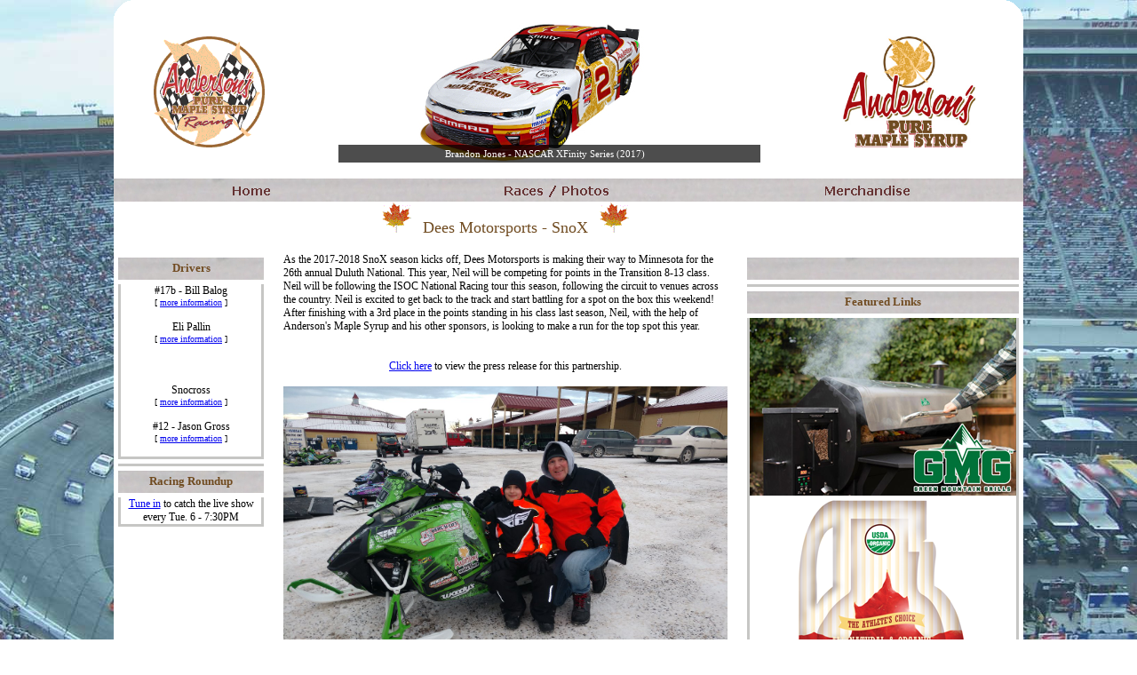

--- FILE ---
content_type: text/html; charset=utf-8
request_url: http://andersonsracing.com/Dees2018.aspx
body_size: 27993
content:


<!DOCTYPE html PUBLIC "-//W3C//DTD XHTML 1.0 Transitional//EN" "http://www.w3.org/TR/xhtml1/DTD/xhtml1-transitional.dtd">
<html xmlns="http://www.w3.org/1999/xhtml">
<head id="head1"><meta http-equiv="Content-Type" content="text/html; charset=UTF-8" /><title>
	Anderson's Maple Syrup Racing - 2017/2018 Dees Motorsports
</title><link href="Style.css" rel="stylesheet" type="text/css" />
    <script type="text/javascript" src="JScript/jquery.min.js"></script>
    <script type="text/javascript" src="JScript/fadeslideshow.js"></script>
    
    <script type="text/javascript">
        var mygallery2=new fadeSlideShow({
        wrapperid: "fadeshow2",
        dimensions: [475, 158],
        imagearray: [
            ["Images/Banner/02tifft.jpg", "", "", "Matt Tifft - NASCAR XFinity Series (2018)"],
            ["Images/Banner/33jones.jpg", "", "", "Brandon Jones - NASCAR XFinity Series (2017)"],
            ["Images/purefuel.png", "", "", "Dennis Prunty - (2020)"],            
			["Images/Banner/42prunty2019.jpg", "", "", "Dennis Prunty - (2015, 2016, 2017,2018,2019)"],
            ["Images/Banner/08Nemechek.jpg", "", "", "John Hunter Nemechek - NASCAR Camping World Truck Series (2015)"],
            ["Images/Banner/07smith.jpg", "", "", "Regan Smith - NASCAR XFinity Series (2015)"],
            ["Images/Banner/90lally.jpg", "", "", "Andy Lally - NASCAR XFinity Series (2015)"],
            ["Images/Banner/02scott.jpg", "", "", "Brian Scott - NASCAR Nationwide Series (2014)"],
            ["Images/Banner/32tsm.jpg", "", "", "Miguel Paludo - NASCAR Camping World Truck Series (2013)"],
            ["Images/Banner/09nts.jpg", "", "", "Ron Hornaday - NASCAR Camping World Truck Series (2013)"],
            ["Images/Banner/14nts.jpg", "", "", "Kevin Harvick - NASCAR Camping World Truck Series (2013)"],
            ["Images/Banner/09jdm.jpg", "", "", "Ron Hornaday - NASCAR Camping World Truck Series (2012)"],
            ["Images/Banner/balog-top.jpg", "", "", "Bill Balog - Sprint Car (2020)"],			
			["Images/Banner/21AndersonsRalphstop.jpg", "", "", "Anthony Alfredo NASCAR Xfinity Series (2020)"],
            ["Images/Banner/12gr.jpg", "", "", "Jason Gross - Whelen Modified Series (2012, 2013, 2014, 2015, 2016, 2017, 2018, 2019,2020)"],
            ["Images/Banner/2reddick.jpg", "", "", "Tyler Reddick  - NASCAR XFinity Series (2019)"]
            //["Images/Banner/33khi.jpg", "", "", "Ron Hornaday - NASCAR Camping World Truck Series (2011)"],
            //["Images/Banner/23jrr.jpg", "", "", "Dennis Setzer - NASCAR Nationwide Series (2011)"],
            //["Images/Banner/28jrrflames.jpg", "", "", "Kenny Wallace - NASCAR Nationwide Series (2010)"]
        ],
        displaymode: {type:'auto', pause:2500, cycles:0, wraparound:false},
        persist: false,
        fadeduration: 500,
        descreveal: "always"
        })
    </script>
    <script language="Javascript" type="text/javascript">
    if (document.images) 
        { 
            image1 = new Image;
            image2 = new Image;
            image3 = new Image;
            image4 = new Image;
            image5 = new Image;
            image6 = new Image;
            image7 = new Image;
            image8 = new Image;
            image9 = new Image;
            image10 = new Image;
            image11 = new Image;
            image12 = new Image;
            image13 = new Image;
            image14 = new Image;
            image15 = new Image;
            image16 = new Image;
            image17 = new Image;
            image18 = new Image;
            image19 = new Image;
            image20 = new Image;
            image21 = new Image;
            image22 = new Image;
            image23 = new Image;
            image24 = new Image;
            
            image1.src = 'Images/Buttons/btnteams.gif';
            image2.src = 'Images/Buttons/btnteamsflags.gif';
            image3.src = 'Images/Buttons/btnourraces.gif';
            image4.src = 'Images/Buttons/btnourracesflags.gif';
            image5.src = 'Images/Buttons/btnraceschedules.gif';
            image6.src = 'Images/Buttons/btnraceschedulesflags.gif';
            image7.src = 'Images/Buttons/btnaboutus.gif';
            image8.src = 'Images/Buttons/btnaboutusflags.gif';
            image9.src = 'Images/Buttons/btnmerchandise.gif';
            image10.src = 'Images/Buttons/btnmerchandiseflags.gif';
            image11.src = 'Images/Buttons/btnnews.gif';
            image12.src = 'Images/Buttons/btnnewsflags.gif';
            image13.src = 'Images/Buttons/btnhome.gif';
            image14.src = 'Images/Buttons/btnhomeflags.gif';
            image15.src = 'Images/Buttons/btnmaplesyrup.gif';
            image16.src = 'Images/Buttons/btnmaplesyrupflags.gif';
            image17.src = 'Images/Buttons/btnrecipes.gif';
            image18.src = 'Images/Buttons/btnrecipesflags.gif';
            image19.src = 'Images/Buttons/btnsitemap.gif';
            image20.src = 'Images/Buttons/btnsitemapflags.gif';
            image21.src = 'Images/Buttons/btncontactus.gif';
            image22.src = 'Images/Buttons/btncontactusflags.gif';
            image23.src = 'Images/Buttons/btndriversflags.gif';
            image24.src = 'Images/Buttons/btndrivers.gif';
            
        }
    </script>
    <script type="text/javascript">
      var _gaq = _gaq || [];
      _gaq.push(['_setAccount', 'UA-18718972-7']);
      _gaq.push(['_trackPageview']);

      (function() {
        var ga = document.createElement('script'); ga.type = 'text/javascript'; ga.async = true;
        ga.src = ('https:' == document.location.protocol ? 'https://ssl' : 'http://www') + '.google-analytics.com/ga.js';
        var s = document.getElementsByTagName('script')[0]; s.parentNode.insertBefore(ga, s);
      })();
    </script>
<meta name="Description" content="Anderson&#39;s Maple Syrup will once again be sponsoring the up and coming SnoX rider Neil Dees in 2017/2018." /></head>
<body style="background-image: url(Images/trackbg.jpg); background-repeat:repeat; margin: 0;">
<div id="fb-root"></div>
<script>    (function(d, s, id) {
        var js, fjs = d.getElementsByTagName(s)[0];
        if (d.getElementById(id)) { return; }
        js = d.createElement(s); js.id = id;
        js.src = "//connect.facebook.net/en_US/all.js#xfbml=1";
        fjs.parentNode.insertBefore(js, fjs);
    } (document, 'script', 'facebook-jssdk'));</script>
<form method="post" action="./Dees2018.aspx" id="form1">
<div class="aspNetHidden">
<input type="hidden" name="__VIEWSTATE" id="__VIEWSTATE" value="/wEPDwUKLTcwODg1MTE2Ng9kFgJmD2QWAgIDD2QWAgIBDw8WAh4EVGV4dAUXRGVlcyBNb3RvcnNwb3J0cyAtIFNub1hkZGQBeAocATDSQXyKLE9ckJupF1UobBXgh8BSpVCzqFT89g==" />
</div>

<div class="aspNetHidden">

	<input type="hidden" name="__VIEWSTATEGENERATOR" id="__VIEWSTATEGENERATOR" value="BE787730" />
</div>
    <table style="width: 100%;" cellpadding="0" cellspacing="0" border="0">
        <tr valign="top" style="height: 175px;">
            <td style="width: 10%;"></td>
            <td>
                <table width="100%" cellpadding="0" cellspacing="0" border="0">
                    <tr>
                        <td colspan="3">
                            <table width="100%" cellpadding="0" cellspacing="0" border="0">
                                <tr>
                                    <td align="right">
                                        <img src="Images/upperleftcrnr.gif" alt="Corner" />
                                    </td>
                                    <td style="background-image: url(Images/whitepixelbg.jpg); background-repeat:repeat; width: 96%;"></td>
                                    <td align="left">
                                        <img src="Images/upperrightcrnr.gif" alt="Corner" />
                                    </td>
                                </tr>
                            </table>
                        </td>
                    </tr>
                    <tr style="background-color: White;">
                        <td align="center">
                            <a href="Default.aspx">
                                <img src="Images/amsracinglogo.gif" alt="Anderson's Maple Syrup Racing Logo" style="height: 125px; border: 0px;" />
                            </a>
                        </td>
                        <td align="center" style="width: 550px;">
                            <div id="fadeshow2"></div>
                        </td>
                        <td align="center">
                            <a href="http://www.andersonsmaplesyrup.com" target="_blank">
                                <img src="Images/amslogo.jpg" alt="Anderson's Maple Syrup Logo" style="height: 125px; border: 0px;" />
                            </a>
                        </td>
                    </tr>
                </table>                
            </td>
            <td style="width: 10%;"></td>
        </tr>
        <tr>
            <td></td>
            <td style="background-color: white; height: 15px;">&nbsp;</td>
            <td></td>
        </tr>
        <tr style="height: 25px;" valign="middle">
            <td></td>
            <td style="background-color: White;" align="center">
                <table width="100%" border="0" cellpadding="0" cellspacing="0" style="background-image: url(Images/tracklanebg.jpg);">
                    <tr>
                        <td align="center" style="width: 14%;">
                            <a href="Default.aspx" onmouseover="document.rollover7.src=image14.src" onmouseout="document.rollover7.src=image13.src"> 
                            <img src="Images/Buttons/btnhome.gif" border="0" name="rollover7" alt="Home" /></a>
                        </td>
                        <td align="center" style="width: 14%;">
                            <a href="Gallery.aspx" onmouseover="document.rollover2.src=image4.src" onmouseout="document.rollover2.src=image3.src"> 
                            <img src="Images/Buttons/btnourraces.gif" border="0" name="rollover2" alt="Photo Gallery" /></a>
                        </td>
                         <!-- <td align="center" style="width: 15%;">
                            <a href="RaceTeams.aspx" onmouseover="document.rollover.src=image2.src" onmouseout="document.rollover.src=image1.src"> 
                            <img src="Images/Buttons/btnteams.gif" border="0" name="rollover" alt="Race Teams" /></a>
                        </td>
                        <td align="center" style="width: 14%;">
                            <a href="Drivers.aspx" onmouseover="document.rollover12.src=image23.src" onmouseout="document.rollover12.src=image24.src"> 
                            <img src="Images/Buttons/btndrivers.gif" border="0" name="rollover12" alt="Drivers" /></a>
                        </td>
                        <td align="center" style="width: 14%;">
                            <a href="Schedules.aspx" onmouseover="document.rollover3.src=image6.src" onmouseout="document.rollover3.src=image5.src"> 
                            <img src="Images/Buttons/btnraceschedules.gif" border="0" name="rollover3" alt="Race Schedules" /></a>
                        </td>
                      <td align="center" style="width: 14%;">
                            <a href="News.aspx" onmouseover="document.rollover6.src=image12.src" onmouseout="document.rollover6.src=image11.src"> 
                            <img src="Images/Buttons/btnnews.gif" border="0" name="rollover6" alt="News" /></a>
                        </td>-->
                        <td align="center" style="width: 15%;">
                            <a href="Merchandise.aspx" onmouseover="document.rollover5.src=image10.src" onmouseout="document.rollover5.src=image9.src"> 
                            <img src="Images/Buttons/btnmerchandise.gif" border="0" name="rollover5" alt="Merchandise" /></a>
                        </td>
                    </tr>
                </table>
            </td>
            <td></td>
        </tr>
        <tr style="height: 480px;" valign="top">
            <td></td>
            <td style="background-color: White;">
                <table width="100%" cellpadding="0" cellspacing="0" border="0">
                    <tr>
                        <td></td>
                        <td></td>
                        <td align="center">
                            <img src="Images/mapleleaf.gif" alt="Colorful Maple Leaf" />&nbsp;&nbsp;
                            <span id="lblPageHeading" class="pageHeading">Dees Motorsports - SnoX</span>&nbsp;&nbsp;
                            <img src="Images/mapleleaf.gif" alt="Colorful Maple Leaf" />
                            <br /><br />
                        </td>
                        <td></td>
                        <td align="center">
                            <iframe src="http://www.facebook.com/plugins/like.php?href=http%3A%2F%2Fwww.andersonsmaplesyrupracing.com&amp;layout=button_count&amp;show_faces=true&amp;width=90&amp;action=like&amp;font=arial&amp;colorscheme=light&amp;height=20" scrolling="no" frameborder="0" allowtransparency="true" style="border:none; overflow:hidden; width:90px; height:20px;"></iframe>
                        </td>
                    </tr>
                    <tr valign="top">
                        <td style="width: 20%;">
                            <table width="100%" cellpadding="0" cellspacing="5">
                                <tr>
                                    <td class="columnHeading" align="center">
                                        Drivers
                                    </td>
                                </tr>
								
                               <!-- <tr>
                                    <td class="columnText" align="center">
										<!-- <img src="images/rcrlogo.jpg">
									
                                        #8 - Tyler Reddick<br />
                                        <span style="font-size: smaller;">[ <a href="RCR2019.aspx">more information</a> ]</span>
                                        <br /><br />
                                      
                                        #21 - Anthony Alfredo <br />
                                       <span style="font-size: smaller;">[ <a href="RCR2019.aspx">more information</a> ]</span>
                                        <br /><br />
                                        
                                    </td>
                                </tr>
                               
                                <tr>
                                    <td class="columnHeading" align="center">
                                        Closer to Home
                                    </td>
                                </tr>
								-->
                                <tr>
                                    <td class="columnText" align="center">
                                          #17b - Bill Balog
                                        <br />										
                                        <span style="font-size: smaller;">[ <a href="balog2024.aspx">more information</a> ]</span>
										<br /><br />
                                        Eli Pallin<br />
                                        <span style="font-size: smaller;">[ <a href="pallin2026.aspx" Target = "new" >more information</a> ]</span><br /><br />
                                       
                                        <br /><br />
                                        Snocross<br />
                                        <span style="font-size: smaller;">[ <a href="https://snocross.com/" Target = "new" >more information</a> ]</span><br /><br />
                                       
                                        #12 - Jason Gross<br />
                                        <span style="font-size: smaller;">[ <a href="GRMotorsports2023.aspx">more information</a> ]</span>
                                        <br /><br />
                                     
                                    </td>
                                </tr>
								 
                                <tr>
                                    <td class="columnText" align="center">
                                      
									</td>
								</tr>	
                                <tr>
                                    <td class="columnHeading" align="center">
                                        <strong> Racing Roundup</strong>
                                    </td>
                                </tr>
                                <tr>
                                    <td class="columnText" align="center">
                                        
                                       <a href="http://racingroundup.net/" target="_blank">Tune in</a> to catch the live show every Tue. 6 - 7:30PM
                                             

                                          <!--    Done for the 2018 racing season - be sure to tune in again next year!<br /><br /> -->
                                        <!--<br /><br />
                                        <a href="http://www.youtube.com/watch?v=QsekMI_-XKY" target="_blank">Click here</a> to watch Mad Dog and Merrill grilling with Anderson's Pure Maple Syrup.
                                        <br /><br />
                                        -->
                                    </td>
                                </tr>
                            </table>
                        </td>
                        <td style="width: 2%;">&nbsp;</td>
                        <td>
                            
<table width="100%" cellpadding="0" cellspacing="0" border="0">
    <tr>
        <td class="siteText" align="center">
	        <div align="left">
                As the 2017-2018 SnoX season kicks off, Dees Motorsports is making their way to Minnesota for the 26th annual Duluth National. This year, Neil will be competing for points in the Transition 8-13 class. Neil will be following the ISOC National Racing tour this season, following the circuit to venues across the country. 
                Neil is excited to get back to the track and start battling for a spot on the box this weekend! After finishing with a 3rd place in the points standing in his class last season,  Neil, with the help of Anderson's Maple Syrup and his other sponsors, is looking to make a run for the top spot this year.
                <br /><br />
            </div>
            <br />
            <a href="Docs/2017DeesPressRelease.pdf" target="_blank">Click here</a> to view the press release for this partnership.
            <br /><br />
            <img src="Images/Slideshows/2018Dees/01.jpg" alt="Neil Dees on his 2017 / 2018 Arctic Cat Race Sled." style="width: 500px;" />
            <br /><br />
            <div align="left">
                <hr />
                <strong>2017 / 2018 Race Results</strong><br /><br />
               <a href="Docs/2018DeesIowa.pdf" target="_blank">02/27/18 - Dubuque, IA Race Report</a><br />
		<a href="Docs/2018DeesMI.pdf" target="_blank">02/27/18 - Mt. Pleasant, MI Race Report</a><br />
                <a href="Docs/2018DeesNY.pdf" target="_blank">02/18/18 - Salamanca, NY Race Report</a><br />
                <a href="Docs/2018DeesDeadwood.pdf" target="_blank">01/22/18 - Deadwood, SD Race Report</a><br />
                <a href="Docs/2018DeesShakopee.pdf" target="_blank">01/08/18 - Shakopee, MN Race Report</a><br />
                <a href="Docs/2018DeesIronwood.pdf" target="_blank">12/18/17 - Ironwood, MI Race Report</a>
            </div>
            <br /><br />
        </td>
    </tr>
</table>
    
                        </td>
                        <td style="width: 2%;">&nbsp;</td>
                        <td style="width: 20%;">
                            <table width="100%" cellpadding="0" cellspacing="5">
<tr>
                                    <td class="columnHeading" align="center">
                                      
                                    </td>
                                </tr>
                                <tr>
                                    <td class="columnText" align="center">
                                         
                                    </td>
                                </tr>
                                                             
                                <tr>
                                    <td class="columnHeading" align="center">
                                        Featured Links
                                    </td>
                                </tr>
                                <tr>
                                    <td class="columnText" align="center">
                                        <table width="100%" border="0" cellpadding="0" cellspacing="0" class="footer">
                                            <tr valign="middle">
                                                <td style="width: 40%;">
                                                      <a href="https://greenmountaingrills.com/" target="new">
                                                      <img src="http://andersonsracing.com/images/gmg-side.png" alt="Green Mountain Grills"/>
                                                    </a>
                                                </td>
												</tr><tr>
                                                <td>
                                                    <a href="https://www.organicpurefuel.com" target ="new" ><img src="Images/2023-Pouch-300x413.png"</a>
                                                    
                                                </td>
                                            </tr>
                                        </table>
                                    </td>
                                </tr>
                                <tr>
                                    <td class="columnHeading" align="center">
                                        Follow Us
                                    </td>
                                </tr>
                                <tr>
                                    <td class="columnText" align="center">
                                        <a href="https://www.facebook.com/pages/Andersons-Maple-Syrup-Racing/107038506050737" target="_blank">
                                            <img src="Images/facebooklogo.jpg" alt="Follow Anderson's Maple Syrup Racing on Facebook" height="30px;" border="0" /></a>
                                        &nbsp;&nbsp;&nbsp;&nbsp;&nbsp;&nbsp;&nbsp;&nbsp;
                                        <a href="http://twitter.com/AndersonsMaple" target="_blank">
                                            <img src="Images/twitterlogo.jpg" alt="Follow Anderson's Maple Syrup Racing on Twitter" height="30px;" border="0" /></a>
                                    </td>
                                </tr>
                            </table>                 
                        </td>
                    </tr>
                </table>
            </td>
            <td></td>
        </tr>
        <tr style="height: 25px;">
            <td></td>
            <td style="background-color: White;" align="center">
                <hr style="color: #C8C2C4; height: 4px; border-style: groove; background-color: #C8C2C4;" />
                <table width="85%" cellpadding="0" cellspacing="0">
                    <tr>
                        <td align="center" style="width: 20%;">
                            <a href="https://andersonsmaplesyrup.com/about-us/" target="_blank" onmouseover="document.rollover4.src=image8.src" onmouseout="document.rollover4.src=image7.src"> 
                            <img src="Images/Buttons/btnaboutus.gif" border="0" name="rollover4" alt="Button for link to the About Us page" /></a>
                        </td>
                        <td align="center" style="width: 20%;">
                            <a href="https://andersonsmaplesyrup.com/shop/" target="_blank" onmouseover="document.rollover8.src=image16.src" onmouseout="document.rollover8.src=image15.src"> 
                            <img src="Images/Buttons/btnmaplesyrup.gif" border="0" name="rollover8" alt="Button for link to the Maple Syrup page" /></a>
                        </td>
                        <td align="center" style="width: 20%;">
                            <a href="https://andersonsmaplesyrup.com/recipes/" target="_blank" onmouseover="document.rollover9.src=image18.src" onmouseout="document.rollover9.src=image17.src"> 
                            <img src="Images/Buttons/btnrecipes.gif" border="0" name="rollover9" alt="Button for link to the Recipes page" /></a>
                        </td>
                        <td align="center" style="width: 20%;">
                            <a href="https://andersonsmaplesyrup.com/contact/" target="_blank" onmouseover="document.rollover11.src=image22.src" onmouseout="document.rollover11.src=image21.src"> 
                            <img src="Images/Buttons/btncontactus.gif" border="0" name="rollover11" alt="Button for link to the Contact Us page" /></a>
                        </td>
                        <td align="center" style="width: 20%;">
                            <a href="SiteMap.aspx" onmouseover="document.rollover10.src=image20.src" onmouseout="document.rollover10.src=image19.src"> 
                            <img src="Images/Buttons/btnsitemap.gif" border="0" name="rollover10" alt="Button for link to the Site Map page" /></a>
                        </td>
                    </tr>
                </table>
            </td>
            <td></td>
        </tr>
        <tr style="height: 25px;">
            <td></td>
            <td class="footer" align="center">
                <table width="100%" border="0" cellpadding="0" cellspacing="0">
                    <tr style="background-color: White;">
                        <td align="left" style="width: 2%;" valign="bottom">
                        </td>
                        <td style="width: 96%;" align="center" class="khiFooter">
                            <table border="0" cellpadding="0" cellspacing="0" width="85%">
                                
                                <tr>
                                    <td colspan="3">
                                        <hr style="width: 85%;" />
                                    </td>
                                </tr>
                            </table>
                        </td>
                        <td></td>
                    </tr>
                    <tr valign="top">
                        <td align="right">
                            <img src="Images/lowerleftcrnr.gif" alt="Corner" />
                        </td>
                        <td align="center" style="background-color: White;" valign="bottom">
                            &reg RCR Enterprises, LLC&nbsp;&nbsp; -&nbsp;&nbsp; &copy 2021 Anderson's Maple Syrup, Inc.  All rights reserved.<br /><br />
                        </td>
                        <td align="left">
                            <img src="Images/lowerrightcrnr.gif" alt="Corner" />
                        </td>
                    </tr>
                </table>
            </td>
            <td></td>
            </tr>
        </table>
</form>

--- FILE ---
content_type: text/css
request_url: http://andersonsracing.com/Style.css
body_size: 989
content:
body 
{
    font-family: Verdana;
    background-color: #FFFFFF;
}

.pageHeading
{
    font-size: large;
    color: #704B20;
}

.pageIntro
{
    font-size: 10pt;
}

.siteText
{
    font-size: 9pt;
}

.footer
{
    font-size: x-small;
}

.caption
{
    font-size: x-small;
}

.khiFooter
{
    font-style: italic;
    font-size: 7pt;
}

.schedTable
{
    border-color: #704B20; 
    width: 100%;
}

.columnHeading
{
    background-image: url(Images/tracklanebg.jpg); 
    height: 25px; 
    color: #704B20; 
    font-weight: bold;
    font-size: 10pt;
}

.columnText
{
    font-size: 9pt;
    
    border-left-color: #C6C6C4; 
    border-left-width: medium; 
    border-left-style: solid;
    
    border-right-color: #C6C6C4; 
    border-right-width: medium; 
    border-right-style: solid;
    
    border-bottom-color: #C6C6C4;
    border-bottom-width: medium;
    border-bottom-style: solid;
}